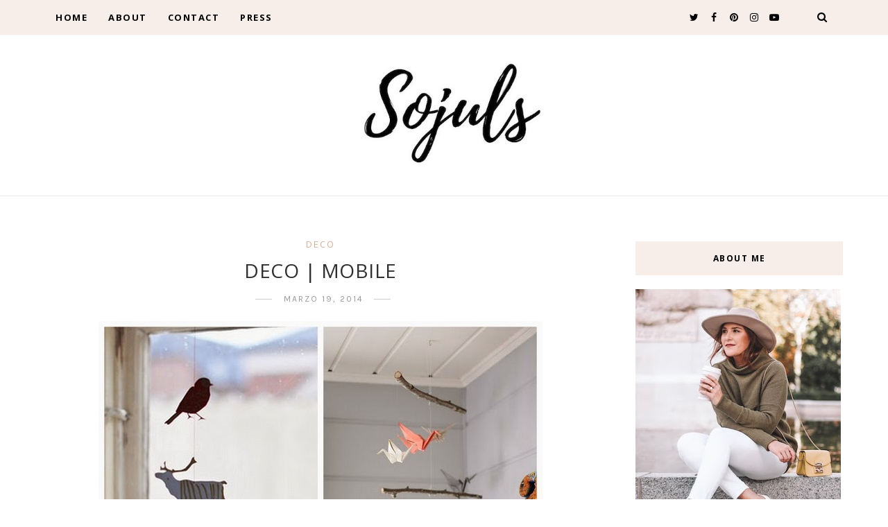

--- FILE ---
content_type: text/javascript; charset=UTF-8
request_url: http://www.theulifestyle.com/feeds/posts/default/-/deco?alt=json-in-script&callback=related_results_labels_thumbs&max-results=8
body_size: 7421
content:
// API callback
related_results_labels_thumbs({"version":"1.0","encoding":"UTF-8","feed":{"xmlns":"http://www.w3.org/2005/Atom","xmlns$openSearch":"http://a9.com/-/spec/opensearchrss/1.0/","xmlns$blogger":"http://schemas.google.com/blogger/2008","xmlns$georss":"http://www.georss.org/georss","xmlns$gd":"http://schemas.google.com/g/2005","xmlns$thr":"http://purl.org/syndication/thread/1.0","id":{"$t":"tag:blogger.com,1999:blog-8560549969508919978"},"updated":{"$t":"2026-01-23T05:37:59.487+01:00"},"category":[{"term":"Diary"},{"term":"outfit"},{"term":"trip"},{"term":"inspiration"},{"term":"look"},{"term":"accessories"},{"term":"madrid"},{"term":"eventos"},{"term":"summer"},{"term":"Architecture"},{"term":"arquitectura"},{"term":"interiors"},{"term":"celebrities"},{"term":"shoes"},{"term":"travel"},{"term":"video"},{"term":"deco"},{"term":"food"},{"term":"beauty"},{"term":"fashionweek"},{"term":"snapshots"},{"term":"party"},{"term":"winter"},{"term":"night"},{"term":"milan"},{"term":"lifestyle"},{"term":"bag"},{"term":"dresses"},{"term":"trends"},{"term":"christmas"},{"term":"exhibition"},{"term":"decoracion"},{"term":"photography"},{"term":"interior design"},{"term":"travel guide"},{"term":"Paula"},{"term":"wedding"},{"term":"Elena"},{"term":"Laura"},{"term":"asturias"},{"term":"galicia"},{"term":"restaurant"},{"term":"viaje"},{"term":"zara"},{"term":"movies"},{"term":"hotel"},{"term":"tips"},{"term":"birthday"},{"term":"books"},{"term":"decor"},{"term":"gossip girl"},{"term":"guia de viaje"},{"term":"new"},{"term":"Viajes"},{"term":"make up"},{"term":"music"},{"term":"Design"},{"term":"italia"},{"term":"hair"},{"term":"Paris"},{"term":"ElenaR"},{"term":"cafe"},{"term":"chanel"},{"term":"room"},{"term":"style"},{"term":"mfshow"},{"term":"serena"},{"term":"NY"},{"term":"fashion"},{"term":"Lara"},{"term":"gastro"},{"term":"influencer squad"},{"term":"tv"},{"term":"dublin"},{"term":"model"},{"term":"Peru"},{"term":"rooftop"},{"term":"Vogue"},{"term":"boda"},{"term":"cantabria"},{"term":"mexico"},{"term":"museum"},{"term":"Euskadi"},{"term":"LIUJO"},{"term":"Los Angeles"},{"term":"home"},{"term":"moda"},{"term":"press"},{"term":"Oporto"},{"term":"Pais Vasco"},{"term":"Yves Saint Laurent"},{"term":"andorra"},{"term":"belleza"},{"term":"essaouira"},{"term":"granada"},{"term":"sorteo"},{"term":"store"},{"term":"California"},{"term":"Dior"},{"term":"MBFW"},{"term":"VFNO"},{"term":"diy"},{"term":"esqui"},{"term":"hoss intropia"},{"term":"restaurantes"},{"term":"thyssen"},{"term":"CDMX"},{"term":"London"},{"term":"Londres"},{"term":"MFW"},{"term":"MOROCCO"},{"term":"Milan Fashion Week"},{"term":"Roma"},{"term":"TBF"},{"term":"barcelona"},{"term":"ciudad de mexico"},{"term":"daytrip"},{"term":"frankfurt"},{"term":"ski"},{"term":"street style"},{"term":"toledo"},{"term":"wedding planner"},{"term":"canarias"},{"term":"dress"},{"term":"exposición"},{"term":"fashion week"},{"term":"florida"},{"term":"haircare"},{"term":"invitada"},{"term":"love story"},{"term":"marbella"},{"term":"romeo"},{"term":"2020"},{"term":"Berlin"},{"term":"Porto"},{"term":"USA"},{"term":"casa decor"},{"term":"cosmetics"},{"term":"dia"},{"term":"el escorial"},{"term":"flores"},{"term":"gran canaria"},{"term":"holbox"},{"term":"invitada perfecta"},{"term":"jewery"},{"term":"lacambra"},{"term":"mbfwm"},{"term":"navidad"},{"term":"oropesa"},{"term":"recetas"},{"term":"santander"},{"term":"sevilla"},{"term":"special story"},{"term":"tendencias"},{"term":"AIRPORT"},{"term":"Cuzco"},{"term":"EEUU"},{"term":"L.A."},{"term":"LA"},{"term":"Pixi"},{"term":"almeria"},{"term":"alvaro siza"},{"term":"bridesmade"},{"term":"cancun"},{"term":"casa nueva"},{"term":"cine"},{"term":"coronavirus"},{"term":"covid-19"},{"term":"cuarentena"},{"term":"david christian"},{"term":"extremadura"},{"term":"florencia"},{"term":"friends"},{"term":"grand valira"},{"term":"grandvalira"},{"term":"huawei"},{"term":"interiorismo"},{"term":"invitada ideal"},{"term":"l'oreal"},{"term":"latam"},{"term":"lugo"},{"term":"machu picchu"},{"term":"makeup"},{"term":"maquillaje"},{"term":"marruecos"},{"term":"mi casa"},{"term":"murcia"},{"term":"muse"},{"term":"my life"},{"term":"new home"},{"term":"noche buena"},{"term":"novia"},{"term":"postres"},{"term":"rebajas"},{"term":"regalos"},{"term":"streetstyle"},{"term":"telva"},{"term":"terrazas"},{"term":"underwear"},{"term":"2021"},{"term":"50 shades of grey"},{"term":"50 sombras de grey"},{"term":"Amalfi"},{"term":"Astún"},{"term":"Biotherm"},{"term":"Capri"},{"term":"Casa de la Cascada"},{"term":"Chinchero"},{"term":"Concert"},{"term":"Costa Amalfitana"},{"term":"Coyoacan"},{"term":"Diego Rivera"},{"term":"ESNE"},{"term":"España"},{"term":"Essie"},{"term":"Estados Unidos"},{"term":"Filomena"},{"term":"Frank Lloyd Wright"},{"term":"Frida Kahlo"},{"term":"Fuerteventura"},{"term":"GQ"},{"term":"Lanzarote"},{"term":"Lo malo"},{"term":"Malaga"},{"term":"Mariah Carey"},{"term":"Moray"},{"term":"Napoles"},{"term":"OT"},{"term":"Palmos"},{"term":"Positano"},{"term":"RCR"},{"term":"RCR arquitectos"},{"term":"Richard Meier"},{"term":"STUART WEITZMAN"},{"term":"Salineras de Maras"},{"term":"Schlesser"},{"term":"Valle Sagrado"},{"term":"a summer story"},{"term":"acrilica"},{"term":"aguascalientes"},{"term":"alfombra roja"},{"term":"almería"},{"term":"andalucia"},{"term":"archangela"},{"term":"azoteas"},{"term":"baby shower"},{"term":"balenciaga"},{"term":"barbie"},{"term":"black friday"},{"term":"blanqueamiento dental"},{"term":"blanquemiento dental"},{"term":"bodegas"},{"term":"bride"},{"term":"bridesmaid"},{"term":"bruno mars"},{"term":"cactus"},{"term":"camels"},{"term":"casa"},{"term":"castellon"},{"term":"clinique"},{"term":"closet"},{"term":"clutch"},{"term":"colonia San Angel"},{"term":"comprar un piso"},{"term":"condesa"},{"term":"conference"},{"term":"cordoba"},{"term":"coronas de flores"},{"term":"cuenca"},{"term":"cumpleaños"},{"term":"dama de honor"},{"term":"day routine"},{"term":"deporte"},{"term":"desescalada"},{"term":"dia de la madre"},{"term":"dulces"},{"term":"entrevista"},{"term":"escapadas"},{"term":"estilo"},{"term":"ex"},{"term":"extensiones pestañas"},{"term":"eyewear"},{"term":"ferrari"},{"term":"filorga time flash"},{"term":"fin de ano"},{"term":"france"},{"term":"furla"},{"term":"gafas de sol"},{"term":"gijon"},{"term":"good vibes"},{"term":"graduacion"},{"term":"guadeloupe"},{"term":"gucci"},{"term":"halloween"},{"term":"healthy"},{"term":"hollywood"},{"term":"house tour"},{"term":"ibiza"},{"term":"ideas"},{"term":"inside"},{"term":"interview"},{"term":"island"},{"term":"kardasian"},{"term":"kiehls"},{"term":"kiko"},{"term":"koolhaas"},{"term":"la granja"},{"term":"la llamada"},{"term":"la roma"},{"term":"lance genifique"},{"term":"las rozas village"},{"term":"lichtenstein"},{"term":"liu jo"},{"term":"llanes"},{"term":"loewe"},{"term":"manicura"},{"term":"market"},{"term":"microblading"},{"term":"micropigmentacion"},{"term":"miki"},{"term":"miley"},{"term":"mobile world congress"},{"term":"multiopticas"},{"term":"museo"},{"term":"nars"},{"term":"neutrogena hydro boost"},{"term":"niemeyer"},{"term":"nieto y sobejano"},{"term":"nieve"},{"term":"night routine"},{"term":"nike"},{"term":"office"},{"term":"open day"},{"term":"operación triunfo"},{"term":"oscar de la renta"},{"term":"oscars"},{"term":"oscars 2016"},{"term":"out"},{"term":"outfir"},{"term":"paestum"},{"term":"palacio de Aldovea"},{"term":"palacio de bellas artes"},{"term":"paradise"},{"term":"parque de atracciones"},{"term":"perfume"},{"term":"pestañas"},{"term":"pink"},{"term":"piramides"},{"term":"poete"},{"term":"pompeya"},{"term":"pop art"},{"term":"positive"},{"term":"pre wedding"},{"term":"prensa"},{"term":"promo"},{"term":"quarantine"},{"term":"rafael de la hoz"},{"term":"red carpet"},{"term":"retinol"},{"term":"review"},{"term":"romwe"},{"term":"salamanca"},{"term":"sandals"},{"term":"screen pollution"},{"term":"selfcare"},{"term":"sepulveda"},{"term":"shopping"},{"term":"sneakers"},{"term":"snow"},{"term":"sol y luna"},{"term":"sorrento"},{"term":"sport"},{"term":"stay home"},{"term":"stuar weitzman"},{"term":"sunglasses"},{"term":"sunnies"},{"term":"tattoo"},{"term":"teatro"},{"term":"teeth"},{"term":"teotihuacan"},{"term":"teresa"},{"term":"torre latinoamercana"},{"term":"total white"},{"term":"tour"},{"term":"trabajar en casa"},{"term":"trajineras xoxchimilco"},{"term":"tren"},{"term":"trend"},{"term":"valdesqui"},{"term":"valencia"},{"term":"verano"},{"term":"vivero"},{"term":"warner bros"},{"term":"whitening"},{"term":"workout"},{"term":"world pride 2017"},{"term":"xochimilco"},{"term":"zaha hadid"},{"term":"zapatillas"},{"term":"zaragoza"}],"title":{"type":"text","$t":"THEULIFESTYLE | Sojuls Blog "},"subtitle":{"type":"html","$t":"Sojuls Blog. Blog de moda, belleza, decoración, gastronomía y estilo de vida. Fashion, beauty, decor, gastro and lifestyle blog."},"link":[{"rel":"http://schemas.google.com/g/2005#feed","type":"application/atom+xml","href":"http:\/\/www.theulifestyle.com\/feeds\/posts\/default"},{"rel":"self","type":"application/atom+xml","href":"http:\/\/www.blogger.com\/feeds\/8560549969508919978\/posts\/default\/-\/deco?alt=json-in-script\u0026max-results=8"},{"rel":"alternate","type":"text/html","href":"http:\/\/www.theulifestyle.com\/search\/label\/deco"},{"rel":"hub","href":"http://pubsubhubbub.appspot.com/"},{"rel":"next","type":"application/atom+xml","href":"http:\/\/www.blogger.com\/feeds\/8560549969508919978\/posts\/default\/-\/deco\/-\/deco?alt=json-in-script\u0026start-index=9\u0026max-results=8"}],"author":[{"name":{"$t":"JULS"},"uri":{"$t":"http:\/\/www.blogger.com\/profile\/17009953458400991430"},"email":{"$t":"noreply@blogger.com"},"gd$image":{"rel":"http://schemas.google.com/g/2005#thumbnail","width":"32","height":"32","src":"\/\/4.bp.blogspot.com\/-JFWRDPzI75A\/VgcxpVHp1TI\/AAAAAAAA7D4\/GPrQnKwuZXU\/s113\/250x250.JPG"}}],"generator":{"version":"7.00","uri":"http://www.blogger.com","$t":"Blogger"},"openSearch$totalResults":{"$t":"66"},"openSearch$startIndex":{"$t":"1"},"openSearch$itemsPerPage":{"$t":"8"},"entry":[{"id":{"$t":"tag:blogger.com,1999:blog-8560549969508919978.post-4395947388153202839"},"published":{"$t":"2021-02-03T18:53:00.001+01:00"},"updated":{"$t":"2021-02-03T18:53:06.828+01:00"},"category":[{"scheme":"http://www.blogger.com/atom/ns#","term":"casa nueva"},{"scheme":"http://www.blogger.com/atom/ns#","term":"deco"},{"scheme":"http://www.blogger.com/atom/ns#","term":"decor"},{"scheme":"http://www.blogger.com/atom/ns#","term":"interior design"},{"scheme":"http://www.blogger.com/atom/ns#","term":"interiorismo"},{"scheme":"http://www.blogger.com/atom/ns#","term":"interiors"},{"scheme":"http://www.blogger.com/atom/ns#","term":"mi casa"},{"scheme":"http://www.blogger.com/atom/ns#","term":"new"},{"scheme":"http://www.blogger.com/atom/ns#","term":"new home"}],"title":{"type":"text","$t":"NUESTRA ESTANTERÍA CABECERO  | OUR HEADBOARD SHELVING"},"content":{"type":"html","$t":"\u003Cdiv dir=\"ltr\" style=\"text-align: left;\" trbidi=\"on\"\u003E\u003Cdiv style=\"text-align: justify;\"\u003E\u003Ca href=\"https:\/\/blogger.googleusercontent.com\/img\/b\/R29vZ2xl\/AVvXsEgbQOpQNlGAZ-TXY-Kkv8z1rWYyIGccK7odTdOiusx5MbobtXbWg6rT5yVCp4NLq3wafp_0XcIhsmuTP5Lo7jZqwkRnWajodo9QlFQ44xWF-jHzrKbbBb7FjDkkBwTJTyDQ67A6rhZKlXM\/s4753\/cabecero-DIY-decoracion-dormitorio-original-estanteria-como-cabecero-azul20.JPG\" style=\"margin-left: 1em; margin-right: 1em; text-align: center;\"\u003E\u003Cimg border=\"0\" data-original-height=\"4753\" data-original-width=\"3381\" src=\"https:\/\/blogger.googleusercontent.com\/img\/b\/R29vZ2xl\/AVvXsEgbQOpQNlGAZ-TXY-Kkv8z1rWYyIGccK7odTdOiusx5MbobtXbWg6rT5yVCp4NLq3wafp_0XcIhsmuTP5Lo7jZqwkRnWajodo9QlFQ44xWF-jHzrKbbBb7FjDkkBwTJTyDQ67A6rhZKlXM\/s16000\/cabecero-DIY-decoracion-dormitorio-original-estanteria-como-cabecero-azul20.JPG\"\u003E\u003C\/a\u003E\u003C\/div\u003E\u003Cdiv style=\"text-align: justify;\"\u003E\u003Cbr\u003E\u003C\/div\u003E\u003Cdiv style=\"text-align: justify;\"\u003EHoy os enseño cómo ha quedado el cabecero de la cama. Tuvimos que pensar en algo al encontrarnos con que las dimensiones del dormitorio no nos permitían mucho margen de movimiento a la hora de colocar la cama.\u003C\/div\u003E\n\n\u003C\/div\u003E\u003Ca href=\"http:\/\/www.theulifestyle.com\/2021\/02\/nuestra-estanteria-cabecero-our.html#more\"\u003E.\u003C\/a\u003E"},"link":[{"rel":"replies","type":"application/atom+xml","href":"http:\/\/www.theulifestyle.com\/feeds\/4395947388153202839\/comments\/default","title":"Enviar comentarios"},{"rel":"replies","type":"text/html","href":"http:\/\/www.theulifestyle.com\/2021\/02\/nuestra-estanteria-cabecero-our.html#comment-form","title":"0 comentarios"},{"rel":"edit","type":"application/atom+xml","href":"http:\/\/www.blogger.com\/feeds\/8560549969508919978\/posts\/default\/4395947388153202839"},{"rel":"self","type":"application/atom+xml","href":"http:\/\/www.blogger.com\/feeds\/8560549969508919978\/posts\/default\/4395947388153202839"},{"rel":"alternate","type":"text/html","href":"http:\/\/www.theulifestyle.com\/2021\/02\/nuestra-estanteria-cabecero-our.html","title":"NUESTRA ESTANTERÍA CABECERO  | OUR HEADBOARD SHELVING"}],"author":[{"name":{"$t":"JULS"},"uri":{"$t":"http:\/\/www.blogger.com\/profile\/17009953458400991430"},"email":{"$t":"noreply@blogger.com"},"gd$image":{"rel":"http://schemas.google.com/g/2005#thumbnail","width":"32","height":"32","src":"\/\/4.bp.blogspot.com\/-JFWRDPzI75A\/VgcxpVHp1TI\/AAAAAAAA7D4\/GPrQnKwuZXU\/s113\/250x250.JPG"}}],"media$thumbnail":{"xmlns$media":"http://search.yahoo.com/mrss/","url":"https:\/\/blogger.googleusercontent.com\/img\/b\/R29vZ2xl\/AVvXsEgbQOpQNlGAZ-TXY-Kkv8z1rWYyIGccK7odTdOiusx5MbobtXbWg6rT5yVCp4NLq3wafp_0XcIhsmuTP5Lo7jZqwkRnWajodo9QlFQ44xWF-jHzrKbbBb7FjDkkBwTJTyDQ67A6rhZKlXM\/s72-c\/cabecero-DIY-decoracion-dormitorio-original-estanteria-como-cabecero-azul20.JPG","height":"72","width":"72"},"thr$total":{"$t":"0"}},{"id":{"$t":"tag:blogger.com,1999:blog-8560549969508919978.post-7250180832614898003"},"published":{"$t":"2020-06-29T11:31:00.000+02:00"},"updated":{"$t":"2020-06-29T12:22:33.896+02:00"},"category":[{"scheme":"http://www.blogger.com/atom/ns#","term":"deco"},{"scheme":"http://www.blogger.com/atom/ns#","term":"decor"},{"scheme":"http://www.blogger.com/atom/ns#","term":"decoracion"},{"scheme":"http://www.blogger.com/atom/ns#","term":"interior design"},{"scheme":"http://www.blogger.com/atom/ns#","term":"interiorismo"},{"scheme":"http://www.blogger.com/atom/ns#","term":"interiors"}],"title":{"type":"text","$t":"CÓMO AMUEBLAR TU SALÓN SIN PENSAR EN LA TELEVISIÓN"},"content":{"type":"html","$t":"\u003Cdiv class=\"separator\" style=\"clear: both; text-align: center;\"\u003E\n\u003Ca href=\"https:\/\/blogger.googleusercontent.com\/img\/b\/R29vZ2xl\/AVvXsEgVl0ef9LgtLwISglWYQ9vZuWt9iZYX7Gezq7rG8mTcS_Tw10UyihNAN-z4JT332MqY1J_JPAR2TuQgVuAtgugiJ0JTisPpbJK-rqmbh71phQqMvwabiuqT4WD-c9ljqnRQ65AX6C2zpFs\/s1600\/trucos-para-amueblar-tu-salon-con-la-television-oculta9.jpg\" imageanchor=\"1\" style=\"margin-left: 1em; margin-right: 1em;\"\u003E\u003Cimg border=\"0\" data-original-height=\"662\" data-original-width=\"563\" src=\"https:\/\/blogger.googleusercontent.com\/img\/b\/R29vZ2xl\/AVvXsEgVl0ef9LgtLwISglWYQ9vZuWt9iZYX7Gezq7rG8mTcS_Tw10UyihNAN-z4JT332MqY1J_JPAR2TuQgVuAtgugiJ0JTisPpbJK-rqmbh71phQqMvwabiuqT4WD-c9ljqnRQ65AX6C2zpFs\/s1600\/trucos-para-amueblar-tu-salon-con-la-television-oculta9.jpg\"\u003E\u003C\/a\u003E\u003C\/div\u003E\n\u003Cdiv style=\"text-align: center;\"\u003E\n\u003Cbr\u003E\u003C\/div\u003E\n\u003Cdiv dir=\"ltr\" style=\"text-align: left;\" trbidi=\"on\"\u003E\n\u003Cdiv style=\"text-align: justify;\"\u003E\nPor lo general, cuando pensamos en \u003Cb\u003Ecómo amueblar el salón de nuestra casa\u003C\/b\u003E lo hacemos pensando en la posición de la tele y en cómo estaremos más cómodos viéndola. No es que sea una mala idea, pero en mi opinión limita mucho la creatividad y las posibilidades de un espacio. \u003C\/div\u003E\n\u003Cdiv style=\"text-align: justify;\"\u003E\nNo cabe duda que en la mayoría de los casos la televisión es importante y pasamos más o menos horas viéndola, pero el salón también es el sitio donde recibes a gente, donde pasas tiempo con amigos y familia, es un lugar de reunión dónde no siempre la tele es la protagonista, y sin embargo, la disposición de nuestro mobiliario suele girar en torno a ella, cuando en realidad hay muchas posibilidades que quizás lo hagan un sitio más bonito y agradable.\u003C\/div\u003E\n\u003Cdiv style=\"text-align: justify;\"\u003E\n\u003Cbr\u003E\u003C\/div\u003E\n\u003C\/div\u003E\u003Ca href=\"http:\/\/www.theulifestyle.com\/2020\/06\/como-amueblar-tu-salon-sin-pensar-en-la.html#more\"\u003E.\u003C\/a\u003E"},"link":[{"rel":"replies","type":"application/atom+xml","href":"http:\/\/www.theulifestyle.com\/feeds\/7250180832614898003\/comments\/default","title":"Enviar comentarios"},{"rel":"replies","type":"text/html","href":"http:\/\/www.theulifestyle.com\/2020\/06\/como-amueblar-tu-salon-sin-pensar-en-la.html#comment-form","title":"0 comentarios"},{"rel":"edit","type":"application/atom+xml","href":"http:\/\/www.blogger.com\/feeds\/8560549969508919978\/posts\/default\/7250180832614898003"},{"rel":"self","type":"application/atom+xml","href":"http:\/\/www.blogger.com\/feeds\/8560549969508919978\/posts\/default\/7250180832614898003"},{"rel":"alternate","type":"text/html","href":"http:\/\/www.theulifestyle.com\/2020\/06\/como-amueblar-tu-salon-sin-pensar-en-la.html","title":"CÓMO AMUEBLAR TU SALÓN SIN PENSAR EN LA TELEVISIÓN"}],"author":[{"name":{"$t":"JULS"},"uri":{"$t":"http:\/\/www.blogger.com\/profile\/17009953458400991430"},"email":{"$t":"noreply@blogger.com"},"gd$image":{"rel":"http://schemas.google.com/g/2005#thumbnail","width":"32","height":"32","src":"\/\/4.bp.blogspot.com\/-JFWRDPzI75A\/VgcxpVHp1TI\/AAAAAAAA7D4\/GPrQnKwuZXU\/s113\/250x250.JPG"}}],"media$thumbnail":{"xmlns$media":"http://search.yahoo.com/mrss/","url":"https:\/\/blogger.googleusercontent.com\/img\/b\/R29vZ2xl\/AVvXsEgVl0ef9LgtLwISglWYQ9vZuWt9iZYX7Gezq7rG8mTcS_Tw10UyihNAN-z4JT332MqY1J_JPAR2TuQgVuAtgugiJ0JTisPpbJK-rqmbh71phQqMvwabiuqT4WD-c9ljqnRQ65AX6C2zpFs\/s72-c\/trucos-para-amueblar-tu-salon-con-la-television-oculta9.jpg","height":"72","width":"72"},"thr$total":{"$t":"0"}},{"id":{"$t":"tag:blogger.com,1999:blog-8560549969508919978.post-7136108155108892413"},"published":{"$t":"2020-03-30T09:09:00.001+02:00"},"updated":{"$t":"2020-11-11T11:34:31.961+01:00"},"category":[{"scheme":"http://www.blogger.com/atom/ns#","term":"deco"},{"scheme":"http://www.blogger.com/atom/ns#","term":"decor"},{"scheme":"http://www.blogger.com/atom/ns#","term":"decoracion"},{"scheme":"http://www.blogger.com/atom/ns#","term":"home"},{"scheme":"http://www.blogger.com/atom/ns#","term":"house tour"},{"scheme":"http://www.blogger.com/atom/ns#","term":"interior design"},{"scheme":"http://www.blogger.com/atom/ns#","term":"interiors"},{"scheme":"http://www.blogger.com/atom/ns#","term":"new"}],"title":{"type":"text","$t":"HOUSE TOUR"},"content":{"type":"html","$t":"\u003Cdiv dir=\"ltr\" style=\"text-align: left;\" trbidi=\"on\"\u003E\n\u003Cdiv class=\"separator\" style=\"clear: both; text-align: center;\"\u003E\n\u003C\/div\u003E\n\u003Cdiv class=\"separator\" style=\"clear: both; text-align: center;\"\u003E\n\u003Ca href=\"https:\/\/blogger.googleusercontent.com\/img\/b\/R29vZ2xl\/AVvXsEgzDJIn7c9cTAOrLakuZ_hJzvZ2abHlgi8RO0bDQCOHXico13MmBWEALNM0dOtZPcIJo6f1-CO6osnHwhEsOz5gJSADgyFflolFwihPjbnuoz84LFisRWlyRgGghxQ6Mb9pLVncM3Ab2_E\/s1600\/house-tour-decor-deco-interiorismo-interior-design-video-tour-mi-casa.jpg\" imageanchor=\"1\" style=\"margin-left: 1em; margin-right: 1em;\"\u003E\u003Cimg border=\"0\" data-original-height=\"1237\" data-original-width=\"1600\" src=\"https:\/\/blogger.googleusercontent.com\/img\/b\/R29vZ2xl\/AVvXsEgzDJIn7c9cTAOrLakuZ_hJzvZ2abHlgi8RO0bDQCOHXico13MmBWEALNM0dOtZPcIJo6f1-CO6osnHwhEsOz5gJSADgyFflolFwihPjbnuoz84LFisRWlyRgGghxQ6Mb9pLVncM3Ab2_E\/s1600\/house-tour-decor-deco-interiorismo-interior-design-video-tour-mi-casa.jpg\"\u003E\u003C\/a\u003E\u003C\/div\u003E\n\u003Cbr\u003E\n\u003C\/div\u003E\u003Ca href=\"http:\/\/www.theulifestyle.com\/2020\/03\/house-tour.html#more\"\u003E.\u003C\/a\u003E"},"link":[{"rel":"replies","type":"application/atom+xml","href":"http:\/\/www.theulifestyle.com\/feeds\/7136108155108892413\/comments\/default","title":"Enviar comentarios"},{"rel":"replies","type":"text/html","href":"http:\/\/www.theulifestyle.com\/2020\/03\/house-tour.html#comment-form","title":"0 comentarios"},{"rel":"edit","type":"application/atom+xml","href":"http:\/\/www.blogger.com\/feeds\/8560549969508919978\/posts\/default\/7136108155108892413"},{"rel":"self","type":"application/atom+xml","href":"http:\/\/www.blogger.com\/feeds\/8560549969508919978\/posts\/default\/7136108155108892413"},{"rel":"alternate","type":"text/html","href":"http:\/\/www.theulifestyle.com\/2020\/03\/house-tour.html","title":"HOUSE TOUR"}],"author":[{"name":{"$t":"JULS"},"uri":{"$t":"http:\/\/www.blogger.com\/profile\/17009953458400991430"},"email":{"$t":"noreply@blogger.com"},"gd$image":{"rel":"http://schemas.google.com/g/2005#thumbnail","width":"32","height":"32","src":"\/\/4.bp.blogspot.com\/-JFWRDPzI75A\/VgcxpVHp1TI\/AAAAAAAA7D4\/GPrQnKwuZXU\/s113\/250x250.JPG"}}],"media$thumbnail":{"xmlns$media":"http://search.yahoo.com/mrss/","url":"https:\/\/blogger.googleusercontent.com\/img\/b\/R29vZ2xl\/AVvXsEgzDJIn7c9cTAOrLakuZ_hJzvZ2abHlgi8RO0bDQCOHXico13MmBWEALNM0dOtZPcIJo6f1-CO6osnHwhEsOz5gJSADgyFflolFwihPjbnuoz84LFisRWlyRgGghxQ6Mb9pLVncM3Ab2_E\/s72-c\/house-tour-decor-deco-interiorismo-interior-design-video-tour-mi-casa.jpg","height":"72","width":"72"},"thr$total":{"$t":"0"}},{"id":{"$t":"tag:blogger.com,1999:blog-8560549969508919978.post-6791282138507696829"},"published":{"$t":"2020-02-04T07:38:00.001+01:00"},"updated":{"$t":"2020-05-02T00:41:36.806+02:00"},"category":[{"scheme":"http://www.blogger.com/atom/ns#","term":"deco"},{"scheme":"http://www.blogger.com/atom/ns#","term":"decor"},{"scheme":"http://www.blogger.com/atom/ns#","term":"decoracion"},{"scheme":"http://www.blogger.com/atom/ns#","term":"interior design"},{"scheme":"http://www.blogger.com/atom/ns#","term":"interiors"}],"title":{"type":"text","$t":"INTERIOR DESIGN | CASAS PEQUEÑAS, DIVISIONES DE VIDRIO"},"content":{"type":"html","$t":"\u003Cdiv dir=\"ltr\" style=\"text-align: left;\" trbidi=\"on\"\u003E\n\u003Cdiv class=\"separator\" style=\"clear: both; text-align: center;\"\u003E\n\u003Ca href=\"https:\/\/blogger.googleusercontent.com\/img\/b\/R29vZ2xl\/AVvXsEjHD6vKMVwgkn3KUmHGhfYKmSwSlyPoScL0pS4H9ppQRr-RWwOj8Fv5tr6v3thYFLmo0zRBXIM5-3_MxsmYIDGkAiX4Qe0-XylKDpfcTVoMojlpUYCZhgrpcTUl7EhgTgPjxjGVjCOJg-w\/s1600\/decoracion-cocinas-integradas-separadas-por-vidrio-trucos-para-casas-pequenas-arquitectura-reformas20.jpg\" imageanchor=\"1\" style=\"margin-left: 1em; margin-right: 1em;\"\u003E\u003Cimg border=\"0\" data-original-height=\"752\" data-original-width=\"564\" src=\"https:\/\/blogger.googleusercontent.com\/img\/b\/R29vZ2xl\/AVvXsEjHD6vKMVwgkn3KUmHGhfYKmSwSlyPoScL0pS4H9ppQRr-RWwOj8Fv5tr6v3thYFLmo0zRBXIM5-3_MxsmYIDGkAiX4Qe0-XylKDpfcTVoMojlpUYCZhgrpcTUl7EhgTgPjxjGVjCOJg-w\/s1600\/decoracion-cocinas-integradas-separadas-por-vidrio-trucos-para-casas-pequenas-arquitectura-reformas20.jpg\"\u003E\u003C\/a\u003E\u003C\/div\u003E\n\u003C\/div\u003E\u003Ca href=\"http:\/\/www.theulifestyle.com\/2020\/02\/interior-design-casas-pequenas-divisiones-de-vidrio.html#more\"\u003E.\u003C\/a\u003E"},"link":[{"rel":"replies","type":"application/atom+xml","href":"http:\/\/www.theulifestyle.com\/feeds\/6791282138507696829\/comments\/default","title":"Enviar comentarios"},{"rel":"replies","type":"text/html","href":"http:\/\/www.theulifestyle.com\/2020\/02\/interior-design-casas-pequenas-divisiones-de-vidrio.html#comment-form","title":"0 comentarios"},{"rel":"edit","type":"application/atom+xml","href":"http:\/\/www.blogger.com\/feeds\/8560549969508919978\/posts\/default\/6791282138507696829"},{"rel":"self","type":"application/atom+xml","href":"http:\/\/www.blogger.com\/feeds\/8560549969508919978\/posts\/default\/6791282138507696829"},{"rel":"alternate","type":"text/html","href":"http:\/\/www.theulifestyle.com\/2020\/02\/interior-design-casas-pequenas-divisiones-de-vidrio.html","title":"INTERIOR DESIGN | CASAS PEQUEÑAS, DIVISIONES DE VIDRIO"}],"author":[{"name":{"$t":"JULS"},"uri":{"$t":"http:\/\/www.blogger.com\/profile\/17009953458400991430"},"email":{"$t":"noreply@blogger.com"},"gd$image":{"rel":"http://schemas.google.com/g/2005#thumbnail","width":"32","height":"32","src":"\/\/4.bp.blogspot.com\/-JFWRDPzI75A\/VgcxpVHp1TI\/AAAAAAAA7D4\/GPrQnKwuZXU\/s113\/250x250.JPG"}}],"media$thumbnail":{"xmlns$media":"http://search.yahoo.com/mrss/","url":"https:\/\/blogger.googleusercontent.com\/img\/b\/R29vZ2xl\/AVvXsEjHD6vKMVwgkn3KUmHGhfYKmSwSlyPoScL0pS4H9ppQRr-RWwOj8Fv5tr6v3thYFLmo0zRBXIM5-3_MxsmYIDGkAiX4Qe0-XylKDpfcTVoMojlpUYCZhgrpcTUl7EhgTgPjxjGVjCOJg-w\/s72-c\/decoracion-cocinas-integradas-separadas-por-vidrio-trucos-para-casas-pequenas-arquitectura-reformas20.jpg","height":"72","width":"72"},"thr$total":{"$t":"0"}},{"id":{"$t":"tag:blogger.com,1999:blog-8560549969508919978.post-4515380743380023157"},"published":{"$t":"2019-11-14T08:00:00.000+01:00"},"updated":{"$t":"2020-05-02T00:44:32.549+02:00"},"category":[{"scheme":"http://www.blogger.com/atom/ns#","term":"deco"},{"scheme":"http://www.blogger.com/atom/ns#","term":"decor"},{"scheme":"http://www.blogger.com/atom/ns#","term":"decoracion"},{"scheme":"http://www.blogger.com/atom/ns#","term":"hotel"},{"scheme":"http://www.blogger.com/atom/ns#","term":"interior design"},{"scheme":"http://www.blogger.com/atom/ns#","term":"interiors"},{"scheme":"http://www.blogger.com/atom/ns#","term":"madrid"}],"title":{"type":"text","$t":"DESAYUNO EN EL GRAN HOTEL INGLÉS. EL PRIMER HOTEL DE LUJO EN MADRID"},"content":{"type":"html","$t":"\u003Cdiv dir=\"ltr\" style=\"text-align: left;\" trbidi=\"on\"\u003E\n\u003Cdiv class=\"separator\" style=\"clear: both; text-align: center;\"\u003E\n\u003C\/div\u003E\n\u003Cdiv class=\"separator\" style=\"clear: both; text-align: center;\"\u003E\n\u003Ca href=\"https:\/\/blogger.googleusercontent.com\/img\/b\/R29vZ2xl\/AVvXsEgIi0W9OgLoUIYkXoS2f1jp1uNyEszWq7JWt9CKk-43oWs86pTTUU2xoCYwnNtikbosrTEGMFP1Mq6Yp5Hjh0O4_BMbF4sgj0-uAzr8bmaFmQp__euAAald5KU7BOWTGgqBEIsh_C71C_8\/s1600\/gran-hotel-ingles-lujo-madrid-interiorismo-decoracion-sojuls-arquitectura231.JPG\" imageanchor=\"1\" style=\"margin-left: 1em; margin-right: 1em;\"\u003E\u003Cimg border=\"0\" data-original-height=\"1600\" data-original-width=\"1200\" src=\"https:\/\/blogger.googleusercontent.com\/img\/b\/R29vZ2xl\/AVvXsEgIi0W9OgLoUIYkXoS2f1jp1uNyEszWq7JWt9CKk-43oWs86pTTUU2xoCYwnNtikbosrTEGMFP1Mq6Yp5Hjh0O4_BMbF4sgj0-uAzr8bmaFmQp__euAAald5KU7BOWTGgqBEIsh_C71C_8\/s1600\/gran-hotel-ingles-lujo-madrid-interiorismo-decoracion-sojuls-arquitectura231.JPG\"\u003E\u003C\/a\u003E\u003C\/div\u003E\n\u003Cbr\u003E\n\u003C\/div\u003E\u003Ca href=\"http:\/\/www.theulifestyle.com\/2019\/11\/gran-hotel-ingles-el-primer-hotel-de-lujo-madrid-decoracion.html#more\"\u003E.\u003C\/a\u003E"},"link":[{"rel":"replies","type":"application/atom+xml","href":"http:\/\/www.theulifestyle.com\/feeds\/4515380743380023157\/comments\/default","title":"Enviar comentarios"},{"rel":"replies","type":"text/html","href":"http:\/\/www.theulifestyle.com\/2019\/11\/gran-hotel-ingles-el-primer-hotel-de-lujo-madrid-decoracion.html#comment-form","title":"0 comentarios"},{"rel":"edit","type":"application/atom+xml","href":"http:\/\/www.blogger.com\/feeds\/8560549969508919978\/posts\/default\/4515380743380023157"},{"rel":"self","type":"application/atom+xml","href":"http:\/\/www.blogger.com\/feeds\/8560549969508919978\/posts\/default\/4515380743380023157"},{"rel":"alternate","type":"text/html","href":"http:\/\/www.theulifestyle.com\/2019\/11\/gran-hotel-ingles-el-primer-hotel-de-lujo-madrid-decoracion.html","title":"DESAYUNO EN EL GRAN HOTEL INGLÉS. EL PRIMER HOTEL DE LUJO EN MADRID"}],"author":[{"name":{"$t":"JULS"},"uri":{"$t":"http:\/\/www.blogger.com\/profile\/17009953458400991430"},"email":{"$t":"noreply@blogger.com"},"gd$image":{"rel":"http://schemas.google.com/g/2005#thumbnail","width":"32","height":"32","src":"\/\/4.bp.blogspot.com\/-JFWRDPzI75A\/VgcxpVHp1TI\/AAAAAAAA7D4\/GPrQnKwuZXU\/s113\/250x250.JPG"}}],"media$thumbnail":{"xmlns$media":"http://search.yahoo.com/mrss/","url":"https:\/\/blogger.googleusercontent.com\/img\/b\/R29vZ2xl\/AVvXsEgIi0W9OgLoUIYkXoS2f1jp1uNyEszWq7JWt9CKk-43oWs86pTTUU2xoCYwnNtikbosrTEGMFP1Mq6Yp5Hjh0O4_BMbF4sgj0-uAzr8bmaFmQp__euAAald5KU7BOWTGgqBEIsh_C71C_8\/s72-c\/gran-hotel-ingles-lujo-madrid-interiorismo-decoracion-sojuls-arquitectura231.JPG","height":"72","width":"72"},"thr$total":{"$t":"0"},"georss$featurename":{"$t":"Calle de Echegaray, 8, 28014 Madrid, España"},"georss$point":{"$t":"40.415963 -3.6996609999999919"},"georss$box":{"$t":"14.893928499999998 -45.008254999999991 65.9379975 37.608933000000007"}},{"id":{"$t":"tag:blogger.com,1999:blog-8560549969508919978.post-6124565604025712475"},"published":{"$t":"2019-05-22T07:54:00.000+02:00"},"updated":{"$t":"2019-05-22T07:54:39.498+02:00"},"category":[{"scheme":"http://www.blogger.com/atom/ns#","term":"deco"},{"scheme":"http://www.blogger.com/atom/ns#","term":"decor"},{"scheme":"http://www.blogger.com/atom/ns#","term":"decoracion"},{"scheme":"http://www.blogger.com/atom/ns#","term":"interior design"},{"scheme":"http://www.blogger.com/atom/ns#","term":"terrazas"}],"title":{"type":"text","$t":"DECO | TERRAZAS PEQUEÑAS PERO IDEALES"},"content":{"type":"html","$t":"\u003Cdiv dir=\"ltr\" style=\"text-align: left;\" trbidi=\"on\"\u003E\n\u003Cdiv class=\"separator\" style=\"clear: both; text-align: center;\"\u003E\n\u003Ca href=\"https:\/\/blogger.googleusercontent.com\/img\/b\/R29vZ2xl\/AVvXsEgV8LPbF8oF3YGGj91UXxkbvIvfyZkvS-1dfVLE82kA1U-j9jbWKf3r0MQm0Is_H2BmJ-g3MlOf1gREpJ1EGGZwukbl2pvUhUmY41pH5e53e_6jtH35Tgun2OZOZac5d7DKVELHLb7v3K4\/s1600\/IMG_9646.JPG\" imageanchor=\"1\" style=\"margin-left: 1em; margin-right: 1em;\"\u003E\u003Cimg border=\"0\" data-original-height=\"660\" data-original-width=\"563\" height=\"640\" src=\"https:\/\/blogger.googleusercontent.com\/img\/b\/R29vZ2xl\/AVvXsEgV8LPbF8oF3YGGj91UXxkbvIvfyZkvS-1dfVLE82kA1U-j9jbWKf3r0MQm0Is_H2BmJ-g3MlOf1gREpJ1EGGZwukbl2pvUhUmY41pH5e53e_6jtH35Tgun2OZOZac5d7DKVELHLb7v3K4\/s640\/IMG_9646.JPG\" width=\"545\"\u003E\u003C\/a\u003E\u003C\/div\u003E\n\u003Cdiv class=\"separator\" style=\"clear: both; text-align: center;\"\u003E\n\u003Cbr\u003E\u003C\/div\u003E\n\u003Cbr\u003E\n\u003C\/div\u003E\u003Ca href=\"http:\/\/www.theulifestyle.com\/2019\/05\/deco-terrazas-pequenas-pero-ideales.html#more\"\u003E.\u003C\/a\u003E"},"link":[{"rel":"replies","type":"application/atom+xml","href":"http:\/\/www.theulifestyle.com\/feeds\/6124565604025712475\/comments\/default","title":"Enviar comentarios"},{"rel":"replies","type":"text/html","href":"http:\/\/www.theulifestyle.com\/2019\/05\/deco-terrazas-pequenas-pero-ideales.html#comment-form","title":"0 comentarios"},{"rel":"edit","type":"application/atom+xml","href":"http:\/\/www.blogger.com\/feeds\/8560549969508919978\/posts\/default\/6124565604025712475"},{"rel":"self","type":"application/atom+xml","href":"http:\/\/www.blogger.com\/feeds\/8560549969508919978\/posts\/default\/6124565604025712475"},{"rel":"alternate","type":"text/html","href":"http:\/\/www.theulifestyle.com\/2019\/05\/deco-terrazas-pequenas-pero-ideales.html","title":"DECO | TERRAZAS PEQUEÑAS PERO IDEALES"}],"author":[{"name":{"$t":"JULS"},"uri":{"$t":"http:\/\/www.blogger.com\/profile\/17009953458400991430"},"email":{"$t":"noreply@blogger.com"},"gd$image":{"rel":"http://schemas.google.com/g/2005#thumbnail","width":"32","height":"32","src":"\/\/4.bp.blogspot.com\/-JFWRDPzI75A\/VgcxpVHp1TI\/AAAAAAAA7D4\/GPrQnKwuZXU\/s113\/250x250.JPG"}}],"media$thumbnail":{"xmlns$media":"http://search.yahoo.com/mrss/","url":"https:\/\/blogger.googleusercontent.com\/img\/b\/R29vZ2xl\/AVvXsEgV8LPbF8oF3YGGj91UXxkbvIvfyZkvS-1dfVLE82kA1U-j9jbWKf3r0MQm0Is_H2BmJ-g3MlOf1gREpJ1EGGZwukbl2pvUhUmY41pH5e53e_6jtH35Tgun2OZOZac5d7DKVELHLb7v3K4\/s72-c\/IMG_9646.JPG","height":"72","width":"72"},"thr$total":{"$t":"0"},"georss$featurename":{"$t":"Chamberí, Madrid, España"},"georss$point":{"$t":"40.4344286 -3.7131782000000157"},"georss$box":{"$t":"40.410257099999995 -3.7535187000000159 40.4586001 -3.6728377000000156"}},{"id":{"$t":"tag:blogger.com,1999:blog-8560549969508919978.post-851413262745996873"},"published":{"$t":"2019-03-04T08:00:00.000+01:00"},"updated":{"$t":"2019-03-04T08:00:05.519+01:00"},"category":[{"scheme":"http://www.blogger.com/atom/ns#","term":"deco"},{"scheme":"http://www.blogger.com/atom/ns#","term":"decor"},{"scheme":"http://www.blogger.com/atom/ns#","term":"decoracion"},{"scheme":"http://www.blogger.com/atom/ns#","term":"inspiration"},{"scheme":"http://www.blogger.com/atom/ns#","term":"interior design"},{"scheme":"http://www.blogger.com/atom/ns#","term":"interiors"}],"title":{"type":"text","$t":"DECOR | COMO ELEGIR EL COLOR DE TU SOFA"},"content":{"type":"html","$t":"\u003Cdiv dir=\"ltr\" style=\"text-align: left;\" trbidi=\"on\"\u003E\n\u003Cdiv class=\"separator\" style=\"clear: both; text-align: center;\"\u003E\n\u003Ca href=\"https:\/\/blogger.googleusercontent.com\/img\/b\/R29vZ2xl\/AVvXsEj8HLO66DUiN0febCXdVdKzWqrZpikJUaBYopejG9rjeGAI9aY7P_-dPZGQh_bBUPDHxLO-8Vj1_wKNEjg48v3jNrd7PPIiLuQE-UxvXX98OQ33nYBrIjFR5WRsKOsQlz9N4QHGXdwjTNI\/s1600\/b3840182d0e5440eb6690fa5e71a7828.jpg\" imageanchor=\"1\" style=\"margin-left: 1em; margin-right: 1em; text-align: center;\"\u003E\u003Cimg border=\"0\" data-original-height=\"719\" data-original-width=\"563\" src=\"https:\/\/blogger.googleusercontent.com\/img\/b\/R29vZ2xl\/AVvXsEj8HLO66DUiN0febCXdVdKzWqrZpikJUaBYopejG9rjeGAI9aY7P_-dPZGQh_bBUPDHxLO-8Vj1_wKNEjg48v3jNrd7PPIiLuQE-UxvXX98OQ33nYBrIjFR5WRsKOsQlz9N4QHGXdwjTNI\/s1600\/b3840182d0e5440eb6690fa5e71a7828.jpg\"\u003E\u003C\/a\u003E\u003C\/div\u003E\n\u003Cdiv class=\"separator\" style=\"clear: both; text-align: center;\"\u003E\n\u003Cbr\u003E\u003C\/div\u003E\n\u003Cdiv style=\"text-align: justify;\"\u003E\n\u003C\/div\u003E\n\u003C\/div\u003E\u003Ca href=\"http:\/\/www.theulifestyle.com\/2019\/03\/decor-como-elegir-el-color-de-tu-sofa.html#more\"\u003E.\u003C\/a\u003E"},"link":[{"rel":"replies","type":"application/atom+xml","href":"http:\/\/www.theulifestyle.com\/feeds\/851413262745996873\/comments\/default","title":"Enviar comentarios"},{"rel":"replies","type":"text/html","href":"http:\/\/www.theulifestyle.com\/2019\/03\/decor-como-elegir-el-color-de-tu-sofa.html#comment-form","title":"1 comentarios"},{"rel":"edit","type":"application/atom+xml","href":"http:\/\/www.blogger.com\/feeds\/8560549969508919978\/posts\/default\/851413262745996873"},{"rel":"self","type":"application/atom+xml","href":"http:\/\/www.blogger.com\/feeds\/8560549969508919978\/posts\/default\/851413262745996873"},{"rel":"alternate","type":"text/html","href":"http:\/\/www.theulifestyle.com\/2019\/03\/decor-como-elegir-el-color-de-tu-sofa.html","title":"DECOR | COMO ELEGIR EL COLOR DE TU SOFA"}],"author":[{"name":{"$t":"JULS"},"uri":{"$t":"http:\/\/www.blogger.com\/profile\/17009953458400991430"},"email":{"$t":"noreply@blogger.com"},"gd$image":{"rel":"http://schemas.google.com/g/2005#thumbnail","width":"32","height":"32","src":"\/\/4.bp.blogspot.com\/-JFWRDPzI75A\/VgcxpVHp1TI\/AAAAAAAA7D4\/GPrQnKwuZXU\/s113\/250x250.JPG"}}],"media$thumbnail":{"xmlns$media":"http://search.yahoo.com/mrss/","url":"https:\/\/blogger.googleusercontent.com\/img\/b\/R29vZ2xl\/AVvXsEj8HLO66DUiN0febCXdVdKzWqrZpikJUaBYopejG9rjeGAI9aY7P_-dPZGQh_bBUPDHxLO-8Vj1_wKNEjg48v3jNrd7PPIiLuQE-UxvXX98OQ33nYBrIjFR5WRsKOsQlz9N4QHGXdwjTNI\/s72-c\/b3840182d0e5440eb6690fa5e71a7828.jpg","height":"72","width":"72"},"thr$total":{"$t":"1"}},{"id":{"$t":"tag:blogger.com,1999:blog-8560549969508919978.post-5516297712677023763"},"published":{"$t":"2019-02-25T08:57:00.003+01:00"},"updated":{"$t":"2019-02-25T08:57:52.736+01:00"},"category":[{"scheme":"http://www.blogger.com/atom/ns#","term":"casa decor"},{"scheme":"http://www.blogger.com/atom/ns#","term":"deco"},{"scheme":"http://www.blogger.com/atom/ns#","term":"decor"},{"scheme":"http://www.blogger.com/atom/ns#","term":"home"},{"scheme":"http://www.blogger.com/atom/ns#","term":"inspiration"},{"scheme":"http://www.blogger.com/atom/ns#","term":"interior design"},{"scheme":"http://www.blogger.com/atom/ns#","term":"interiors"}],"title":{"type":"text","$t":"NEW ON MY WALLS"},"content":{"type":"html","$t":"\u003Cdiv dir=\"ltr\" style=\"text-align: left;\" trbidi=\"on\"\u003E\n\u003Cdiv class=\"separator\" style=\"clear: both; text-align: center;\"\u003E\n\u003Ca href=\"https:\/\/blogger.googleusercontent.com\/img\/b\/R29vZ2xl\/AVvXsEjX4keTIdHnCFjKTvb70Hwb0JHkvetLGHW_pNAxZDN8iWiz8rgTG1bm3VcKx8bpTBGYHLkqkpbMY45ZqJRxtxkue8RkG5H5OTaIUs_EhQZYI80huk879QTXhtQQgBO1ZL0jlTK1S9G2hgk\/s1600\/IMG_8440+copia.jpg\" imageanchor=\"1\" style=\"margin-left: 1em; margin-right: 1em;\"\u003E\u003Cimg border=\"0\" data-original-height=\"1067\" data-original-width=\"1600\" src=\"https:\/\/blogger.googleusercontent.com\/img\/b\/R29vZ2xl\/AVvXsEjX4keTIdHnCFjKTvb70Hwb0JHkvetLGHW_pNAxZDN8iWiz8rgTG1bm3VcKx8bpTBGYHLkqkpbMY45ZqJRxtxkue8RkG5H5OTaIUs_EhQZYI80huk879QTXhtQQgBO1ZL0jlTK1S9G2hgk\/s1600\/IMG_8440+copia.jpg\"\u003E\u003C\/a\u003E\u003C\/div\u003E\n\u003Cbr\u003E\n\u003C\/div\u003E\u003Ca href=\"http:\/\/www.theulifestyle.com\/2019\/02\/new-on-my-walls.html#more\"\u003E.\u003C\/a\u003E"},"link":[{"rel":"replies","type":"application/atom+xml","href":"http:\/\/www.theulifestyle.com\/feeds\/5516297712677023763\/comments\/default","title":"Enviar comentarios"},{"rel":"replies","type":"text/html","href":"http:\/\/www.theulifestyle.com\/2019\/02\/new-on-my-walls.html#comment-form","title":"0 comentarios"},{"rel":"edit","type":"application/atom+xml","href":"http:\/\/www.blogger.com\/feeds\/8560549969508919978\/posts\/default\/5516297712677023763"},{"rel":"self","type":"application/atom+xml","href":"http:\/\/www.blogger.com\/feeds\/8560549969508919978\/posts\/default\/5516297712677023763"},{"rel":"alternate","type":"text/html","href":"http:\/\/www.theulifestyle.com\/2019\/02\/new-on-my-walls.html","title":"NEW ON MY WALLS"}],"author":[{"name":{"$t":"JULS"},"uri":{"$t":"http:\/\/www.blogger.com\/profile\/17009953458400991430"},"email":{"$t":"noreply@blogger.com"},"gd$image":{"rel":"http://schemas.google.com/g/2005#thumbnail","width":"32","height":"32","src":"\/\/4.bp.blogspot.com\/-JFWRDPzI75A\/VgcxpVHp1TI\/AAAAAAAA7D4\/GPrQnKwuZXU\/s113\/250x250.JPG"}}],"media$thumbnail":{"xmlns$media":"http://search.yahoo.com/mrss/","url":"https:\/\/blogger.googleusercontent.com\/img\/b\/R29vZ2xl\/AVvXsEjX4keTIdHnCFjKTvb70Hwb0JHkvetLGHW_pNAxZDN8iWiz8rgTG1bm3VcKx8bpTBGYHLkqkpbMY45ZqJRxtxkue8RkG5H5OTaIUs_EhQZYI80huk879QTXhtQQgBO1ZL0jlTK1S9G2hgk\/s72-c\/IMG_8440+copia.jpg","height":"72","width":"72"},"thr$total":{"$t":"0"}}]}});